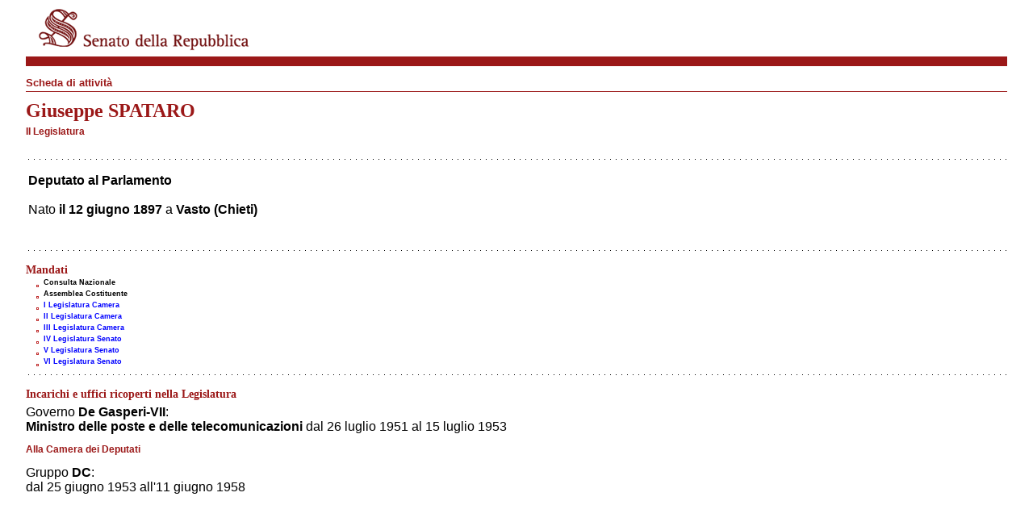

--- FILE ---
content_type: text/html; charset=UTF-8
request_url: https://www.senato.it/node/75377/printable/print?did=9692
body_size: 7496
content:
<!DOCTYPE html>
<html lang="it" dir="ltr">
<head>
    <title>Scheda di attività</title>
    <style>
        .node_view ul li{
            display:none;
        }
    </style>
    <link type="text/css" rel="stylesheet" href="http://www.senato.it/modules/contrib/printable/css/drupal-printable.css" />
            <link type="text/css" rel="stylesheet" href="/themes/custom/senato/css/style_senato_stampa_real.css" />
                <script type="text/javascript" src="http://www.senato.it/modules/contrib/printable/js/script.js"></script>
    </head>
<body class="printable">
  <div id="container2017" class="sxSmall printable-content">
    <div class="bgTestataStampa">
    <img src="/themes/custom/senato/images/logo_stampa.gif" alt="Logo del Senato della Repubblica Italiana" width="307" height="66">
</div>

    <article role="article" class="node node--cards_and_lists">

  
      <h2>
      <a href="/legislature/2/composizione/senatori/elenco-alfabetico/scheda-attivita" rel="bookmark"></a>
    </h2>
    

  
  <div>
    

<div class="printable-wrapper">


<div class="titolo_testata">
  <div class="titolo_testata_label">Scheda di attività</div>
  <span class="clear"></span>
</div>

<h1 class="titolo">Giuseppe SPATARO</h1>
<div class="sottoTit"><strong>II Legislatura</strong> </div>

<!-- INIZIO FUORI STAMPA -->
<div class="divNavOrizS">
  <ul>
    <li class="first"><a href="?tab=datiAnag&did=9692" class="active">Dati anagrafici e incarichi</a> </li>
                          </ul>
  <br class="brHide">
</div>
<!-- FINE FUORI STAMPA -->
<div><br></div>
<div class="hr"><hr></div>

<div class="senator-detail datiAnag" id="senator-detail--datiAnag">

<div>
      <!-- frammento per i dati anagrafici per deputati o membri di governo -->
      
  <table width="98%" border="0" class="anagrafico">
  <tr>
    <td valign="top">
                  <p>
                  <!--- <SENATO.IT:SEN.MANDATO> -->
          <strong>Deputato al Parlamento</strong>
          <!--- </SENATO.IT:SEN.MANDATO> -->
                <br /><br />

                            <!--- <SENATO.IT:SEN.ANAGRAFICA> -->
          <span>
            Nato <strong>il 12 giugno 1897</strong>
                          a <strong>Vasto (Chieti)</strong>
                      </span>
          <!--- </SENATO.IT:SEN.ANAGRAFICA> -->
                </br>

        
                <br/>

        
              </p>

      
      
      
          </td>
  </tr>
</table>


  <!-- INIZIO FUORI STAMPA -->
  <noscript>
    <p>Per ragioni di sicurezza, il rinvio diretto alla casella di posta è accessibile solo via Javascript.<br/>
      È in corso di allestimento una soluzione alternativa.
      La casella del senatore è comunque accessibile come "" presso posta.senato.it<br/>
    </p>
  </noscript>
  <!-- FINE FUORI STAMPA -->

  <div class="hr">
    <hr/>
  </div>

      <!-- Mandati -->
    <span>
      <h2>Mandati</h2>
      <ul class="composizione">
                                                <li>
            <!--NOTA il link del mandato compare sempre se è un mandato camera (a patto che la leg. sia > 0) -->
                        <!-- link mandato Senato -->
            
                          <strong>Consulta Nazionale</strong>
                                    
            
            
            
        </li>
                                                <li>
            <!--NOTA il link del mandato compare sempre se è un mandato camera (a patto che la leg. sia > 0) -->
                        <!-- link mandato Senato -->
            
                          <strong>Assemblea Costituente</strong>
                                    
            
            
            
        </li>
                                                <li>
            <!--NOTA il link del mandato compare sempre se è un mandato camera (a patto che la leg. sia > 0) -->
                          <a href="//www.senato.it/loc/link.asp?tipodoc=cam.dep&amp;id=20060&amp;leg=1"><strong>I Legislatura Camera</strong></a>
                        <!-- link mandato Senato -->
            
                                    
            
            
            
        </li>
                                                <li>
            <!--NOTA il link del mandato compare sempre se è un mandato camera (a patto che la leg. sia > 0) -->
                          <a href="//www.senato.it/loc/link.asp?tipodoc=cam.dep&amp;id=20060&amp;leg=2"><strong>II Legislatura Camera</strong></a>
                        <!-- link mandato Senato -->
            
                                    
            
            
            
        </li>
                                                <li>
            <!--NOTA il link del mandato compare sempre se è un mandato camera (a patto che la leg. sia > 0) -->
                          <a href="//www.senato.it/loc/link.asp?tipodoc=cam.dep&amp;id=20060&amp;leg=3"><strong>III Legislatura Camera</strong></a>
                        <!-- link mandato Senato -->
            
                                    
            
            
            
        </li>
                                                <li>
            <!--NOTA il link del mandato compare sempre se è un mandato camera (a patto che la leg. sia > 0) -->
                        <!-- link mandato Senato -->
                          <a href="/legislature/4/composizione/senatori/elenco-alfabetico/scheda-attivita?did=9692">
                <strong>IV Legislatura Senato</strong>
              </a>
            
                                    
            
            
            
        </li>
                                                <li>
            <!--NOTA il link del mandato compare sempre se è un mandato camera (a patto che la leg. sia > 0) -->
                        <!-- link mandato Senato -->
                          <a href="/legislature/5/composizione/senatori/elenco-alfabetico/scheda-attivita?did=9692">
                <strong>V Legislatura Senato</strong>
              </a>
            
                                    
            
            
            
        </li>
                                                <li>
            <!--NOTA il link del mandato compare sempre se è un mandato camera (a patto che la leg. sia > 0) -->
                        <!-- link mandato Senato -->
                          <a href="/legislature/6/composizione/senatori/elenco-alfabetico/scheda-attivita?did=9692">
                <strong>VI Legislatura Senato</strong>
              </a>
            
                                    
            
            
            
        </li>
              </ul>
		</span>
    <div class="hr">
    <hr/>
  </div>

      <h2>Incarichi e uffici ricoperti nella Legislatura</h2>
  
  
      <!-- Incarichi di governo -->
    <p>
                                            <span>Governo <strong>De Gasperi-VII</strong>:</span>
          <br>
          <span><strong>Ministro delle poste e delle telecomunicazioni</strong> dal 26 luglio 1951 al 15 luglio 1953</span>
          <br>
                  </p>
  
  <div class="senator-groups">
    <!-- Gruppi -->
    
        <!-- frammento per i gruppi del deputato -->
      <!-- Gruppi -->
<p>
    <h3>Alla Camera dei Deputati</h3>
  </p>

            <p>
    <span>Gruppo <strong>DC</strong>:</span>
    <span><br> dal 25 giugno 1953 all&#039;11 giugno 1958</span>
                                      </p>
        </div>

  </div> <!-- fine testo scheda -->
</div>


  </div>

<div class="node_view"></div>
  </div>

</article>

    
  </div>
</body>
</html>


--- FILE ---
content_type: text/css
request_url: https://www.senato.it/themes/custom/senato/css/style_senato_stampa_real.css
body_size: 6036
content:
/* @media print{
*/
body {
  font-family: Verdana, Geneva, Arial, Helvetica, sans-serif;
}

h2 {
  font-family: Georgia, 'Times New Roman', Times, serif;
  font-size: 90%;
  line-height: 130%;
  color: #9b1818;
  margin: 5px 0px 0px 0px;
}

h3 {
  font-size: 75%;
  line-height: 130%;
  color: #9b1818;
  margin: 5px 0px 0px 0px;
}

ul,
ol {
  margin: 5px 5px 10px 0px;
  padding: 0px;
  clear: both;
}

ol {
  list-style-position: inside;
}

ul {
  list-style: none;
}

a {
  color: #00f;
  text-decoration: none;
}

div.hr,
span.hr {
  background-image: url(../images/pallini_oriz_nav.gif);
  background-repeat: repeat-x;
  height: 18px;
  display: block;
}

.annotazione,
div.bordoNero table tbody tr td p.annotazione {
  font-size: 90%;
  font-weight: normal;
}

.nobullet_list li span.clear {
  display: block;
  clear: both;
}

.nobullet_list li li {
  float: left;
  padding: 0px 24px 0px 0px;
  padding-left: 0 !important;
  margin: 0px;
  list-style: none;
  background-image: none;
  white-space: nowrap;
  white-space: normal;
}

.nobullet_list li,
.lista_hr li,
body.presidente_inner .discorsi li .lista_hr li,
.lista_hr div.lista_hr_div div,
div.testoMedium,
div.lista_tripla_nobull_hr_bull li li,
#content div.h2_hr h2,
.lista_attualita .lista_hr {
  background-image: url(../images/pallini_oriz_nav.gif);
  background-repeat: repeat-x;
  background-position: 0 top;
  padding-top: 17px !important;
  margin-top: 0;
}

.nobullet_list li:first-child,
.lista_hr li:first-child,
body.presidente_inner .discorsi li .lista_hr li:first-child,
.lista_hr div.lista_hr_div div:first-child,
div.lista_tripla_nobull_hr_bull li li:first-child,
#content div.h2_hr h2:first-child,
.lista_attualita .lista_hr:first-child {
  background-image: none;
}

.lista_hr div.lista_hr_div div div {
  background: none;
  padding: 0;
  clear: none;
}

.lista_hr .inline_media {
  float: left;
}

.lista_hr .inline_media article div {
  padding-top: 0px !important;
}

.lista_hr .inline_media img {
  margin: 5px 10px 5px 0px;
}

.lista_trattino ul li {
  background-image: url(../images/trattino.gif);
  background-position: left bottom;
  background-repeat: no-repeat;
  padding-left: 24px !important;
  padding-right: 0 !important;
}

.lista_trattino ul li:first-child {
  background-image: none;
  padding-left: 0px !important;
}

.boxGrigio {
  width: 97% !important;
  width: 99%;
  background-color: #f0f0f0;
  margin-bottom: 10px;
  padding: 6px;
}

.lista_attualita.boxGrigio li h2 {
  margin-top: -17px;
}

.boxListaSx {
  float: left;
  margin-left: 0%;
  width: 43% !important;
  width: 45%;
}

.boxListaDx {
  float: right;
  margin-right: 0%;
  width: 43% !important;
  width: 45%;
}

div.bordoNero {
  border: 1px solid #000;
  margin: 5px 0px 0px 0px;
  width: auto;
}

div.bordoNero table {
  border: none;
}

.tab_palinsesto_li_1 .tab_label {
  border: none;
  left: 0em;
}

.tab_palinsesto h2 {
  font-size: 15px;
  margin-bottom: 15px;
}

.tab_palinsesto th {
  background-color: #cad5e7;
  color: #11367e;
  padding: 4px;
  margin: 2px;
  border-collapse: collapse;
}

.tab_palinsesto tr td {
  background-color: #e9ebf1;
}

.tab_palinsesto tr:nth-child(2n + 1) td {
  background-color: #f4f4f4;
}

.tab_label {
  position: absolute;
  top: -60px;
  padding: 0 0 0 10px;
  border-left: 1px solid #bcbcbc;
}

.XmanagerTabbedWidget .active_li .tab_label {
  color: #9b1818;
  font-size: 95%;
  font-weight: normal;
}

div.cnt_schedaseduta div.list_hr_schedaseduta div span.clear,
.notiziario_settimanale div.commissioni,
.notiziario_settimanale div.altro {
  background-image: url(../images/pallini_oriz_nav.gif);
  background-repeat: repeat-x;
  background-position: 0 bottom;
  padding-top: 27px;
  margin-top: 0;
  display: block;
}

.notiziario_settimanale div.commissioni,
.notiziario_settimanale div.altro {
  background-position: 0 10px;
  padding-top: 10px;
}

.notiziario_settimanale .assemblea ul li,
.notiziario_settimanale .commissioni ul li,
.notiziario_settimanale .altro ul li {
  list-style: none;
  background-image: url(../images/list.gif);
  background-repeat: no-repeat;
  margin: 1px 0px 1px 4px;
  padding: 1px 2px 2px 18px;
  border: 0px;
  line-height: 130%;
}

.lista_attualita li h2 {
  font-size: 120%;
  margin-top: 0px;
}

.notiziario_settimanale li h2 {
  margin-top: 40px;
  margin-bottom: 20px;
}
.hide,
.hidden {
  display: none;
}
span.chiudiWrapper {
  padding-bottom: 50px;
  page-break-after: always;
}
.sinistra {
  width: 76.6% !important;
  width: 75.8%;
  float: left;
  display: table;
  padding: 0px;
}
.dxSmallNoColsx {
  display: none;
  visibility: hidden;
}
/* COL DX */
.titDlSpace {
  margin: 20px 0px 0px 0px;
}
.titDl {
  margin: 20px 0px 0px 0px;
}

#copertina {
  margin-left: 0%;
  padding-left: 30%;
  page-break-after: always;
  padding-bottom: 50px;
  margin-top: 200px;
}

#copertina div.dx {
  border-left: 0px none;
}

.anagrafeSenatore img.foto {
  display: none;
}
#copertina div.credits:before {
  clear: both;
}

#copertina div.credits {
  position: relative;
  margin: 50% 0% 0% 0%;
  display: block;
}

ul.composizione  {
  margin: 0px;
  padding: 0px;
  font-size: 100%;
}
ul.composizione li {
  line-height: 120%;
  font-size: 75%;
}
div.composizione ul.composizione li {
  font-size: 100%;
}

ol.composizione {
  margin: 0px 12px 0px 4px;
  padding: 0px;
}

ol.composizione li {
  padding: 4px;
  border-top: #C2C2C2 solid 1px;
  list-style: none;
  font-weight: bold;
  margin: 0px;
}
ul.contatti li {
  font-size: 70%;
  line-height: 160%;
}

dl.composizione {
}
dl.composizione dt {
  width: 23% !important;
  width: 26%;
  border-top: 1px solid #c2c2c2;
  padding: 4px;
  margin: 0px;
  font-size: 75%;
}
dl.composizione dd {
  font-size: 75%;
  width: 70%;
  float: none;
  padding-left: 0px;
  border-top: 1px solid #c2c2c2;
  padding: 4px;
  margin: 0px;
}

div.vaiTop {
  display: none;
  visibility: hidden;
}

.linkBack,
.linkForw {
  display: none;
  visibility: hidden;
}
div.divNavOrizS ul {
  display: none;
  visibility: hidden;
}
div.divNavOrizS a {
  display: none;
  visibility: hidden;
}
.bottom div.divNavOrizS ul {
  display: none;
  visibility: hidden;
}

div.bgTestata,
div.bgTestataRicerca,
div.bgTestataCommissioni,
div.bgTestataPresidente {
  background-image: none;
  min-height: 70px;
  height: auto !important;
  height: 70px;
  padding-left: 20px;
  border-bottom: 8px solid #9b1818;
  display: none;
}
div.bgTestataStampa {
  background-color: transparent;
  border-bottom: 12px solid #9b1818;
  display: block;
}

div.logoStampa {
  display: block;
}
.dxTestata {
  border: none;
}
.bgHomeTestata .dxTestata {
  border-left: 6px solid #fff;
}
#ricerca .dxTestata {
  display: none;
}
#menu_top_container {
  display: none;
}
.spalla {
  display: none;
}
.ulOriz {
  display: none;
}
#ric {
  display: none;
}

.logo {
  background-image: none;
}
.logoComm {
  background-image: none;
}
.logo h1,
.logoHome h1,
.logoComm h1 {
  margin: 0;
}
.logo img {
  display: none;
}
.logo img.stampa {
  display: block;
}
div#cnt_main_menu {
  display: none;
}
div#cnt_breadcrumbs {
  display: none;
}
div.sx {
  width: 1%;
  border: none;
}
div#col_sx {
  display: none;
}
div.dx,
div.dx1 {
  width: 97%;
  border-left: none;
}
div.dx {
  page-break-before: always;
}
.dxSmall,
.dxSmallComm {
  display: none;
  visibility: hidden;
}
.sxSmall,
.sxWide {
  width: 95%;
  margin-top: 20px;
}
.sxSmall p,
.sxWide p,
.sxHalf p {
  font-size: 75%;
}

.sxSmall ul,
.sxComm ul,
.sxWide ul,
.sxSmall ol,
.sxComm ol,
.sxWide ol {
  font-size: 75%;
}

/* FOOTER */
#footer {
  display: none;
}

.titolo_testata {
  font-family: Verdana, Geneva, sans-serif;
  font-size: 80%;
  font-weight: bold;
  color: #9b1818;
  border-bottom: 1px solid #9b1818;
  margin: 10px 0;
  padding: 3px 0;
}

h1 {
  font-family: Georgia, 'Times New Roman', Times, serif;
  font-size: 24px;
  color: #9b1818;
  margin: 8px 0px 5px 0px;
}

img.foto {
  float: left;
  margin: 5px 10px 5px 0px;
}

div.testo p,
div.contenuto p {
  margin-top: 10px;
  margin-bottom: 10px;
}

#container2017 {
  min-width: 960px;
  max-width: 1280px;
  position: relative;
  margin: auto;
}

.sottoTit {
  font-size: 75%;
  line-height: 130%;
  color: #9b1818;
  margin: 5px 0px 0px 0px;
}

div.bordoNero table {
  font-family: Verdana, Geneva, Arial, Helvetica, sans-serif;
  font-size: 75%;
  line-height: 130%;
  font-weight: bold;
  text-align: left;
  width: 100%;
}

div.bordoNero table tbody tr td {
  font-size: 90%;
  font-weight: normal;
  padding: 4px;
  margin: 2px;
  border-collapse: collapse;
}

div.bordoNero table tbody tr {
  vertical-align: top;
}

div.contenuto {
  margin-top: 20px;
}

.contenuto ul li,
.senato-item-list ul li {
  list-style: none;
  background-image: url(../images/list.gif);
  background-repeat: no-repeat;
  margin: 1px 0px 1px 4px;
  padding: 1px 2px 2px 18px;
  border: 0px;
  line-height: 130%;
}

.contenuto .occhiello {
  margin-top: -20px;
  margin-bottom: 20px;
  font-size: 12px;
}

.views-row + .views-row {
  background-image: url(/themes/custom/senato/images/pallini_oriz_nav.gif);
  background-repeat: repeat-x;
  background-position: 0 top;
  padding-top: 17px !important;
  margin-top: 0;
}

div.divNavOriz,
div.divNavOrizS {
  margin-bottom: 1.5em;
}

div.divNavOriz .item-list,
div.divNavOrizS .item-list {
  margin-bottom: 1.5em;
  padding-bottom: 15px;
}

div.divNavOriz li {
  border-right: 1px solid #bcbcbc;
}

div.divNavOriz li,
div.divNavOrizS li {
  font-size: 75%;
  float: left;
  padding: 0;
  padding-right: 1em;
  padding-left: 1em;
  margin: 5px 0 0 0;
  list-style: none;
  background-image: none;
  white-space: nowrap;
}

.testoMedium p,
div.elenco_completo {
  font-size: 75%;
}

.testoCenter {
  text-align: center;
}

#content .occhiello {
  font-size: 70%;
}

.box_cerca {
  margin: 0;
  padding: 0;
  margin: 4% 2% 2%;

}
.box_cerca h2 {
  color: #fff;
  background-color: #666;
  padding: .2em .8em;
  margin-bottom: 0px;
  margin-top: 0;
  height: 1.3em;
}
.box_cerca div.bordoNero {
  border: none;
  margin-top: 0;
}
.box_cerca div.bordoNero ul {
  font-size: 85%;
}
.box_cerca .bordoNero ul.lista_cataloghi {
  border-color: #666;
  border-image: none;
  border-right: 1px solid #666;
  border-style: none solid solid;
  border-width: medium 1px 1px;
  margin: -2px 0 0;
  padding-bottom: 0;
}
.box_cerca div.bordoNero ul.lista_cataloghi li.tab1,
.box_cerca div.bordoNero ul.lista_cataloghi li.tab2 {
  background-color: #fff;
}
.box_cerca div.bordoNero ul.lista_cataloghi li {
  background-image: none;
  padding-left: 14px;
  padding-bottom: 2px;
}
.box_cerca div.bordoNero ul.lista_cataloghi li:last-child {
  border-bottom: none;
}
.box_cerca div.bordoNero ul.lista_cataloghi li a {
  background-image: none;
  color: #9b1818;
  font-weight: bold;
}

div.linkmediateca {
  text-align: right;
  font-size: 80%;
  font-weight: bold;
  line-height: 100%;
}

div.cnt_lista_collassabile_h2_hr .lista_collassabile {
  background-image: url(https://www.senato.it/application/xmanager/projects/senato/img/css/pallini_oriz_nav.gif);
  background-repeat: repeat-x;
  background-position: 0 bottom;
  padding-bottom: 17px;
  margin-top: 0;
}

div.cnt_lista_collassabile_h2_hr .lista_collassabile .xresource {
  top: 0;
}

div.cnt_lista_collassabile_h2_hr .lista_collassabile ul, .lista_collassabile ol {
  font-size: 100%;
}

div.cnt_lista_collassabile_h2_hr .lista_collassabile .xresource {
  position: relative;
  top: 20px;
  list-style: none;
  background-image: none;
  background-repeat: no-repeat;
  margin: 1px 0px 1px 4px;
  padding: 1px 2px 2px 21px;
  border: 0px;
  line-height: 130%;
}
div.cnt_lista_collassabile_h2_hr .lista_collassabile .xresource .collapsible_list {
  display: block !important;
}

div.cnt_lista_collassabile_h2_hr .lista_collassabile .xresource div.risposta {
  line-height: normal;
}
div.cnt_lista_collassabile_h2_hr .lista_collassabile div.domanda h3 {
  font-size: 100%;
}
div.cnt_lista_collassabile_h2_hr .lista_collassabile div.risposta p {
  margin: 10px 0;
}

div.carica {
  position: relative;
  float: left;
  width: 25%;
  margin: 0px 0px 4px 0px;
}
div.titolari {
  position: relative;
  float: right;
  width: 75%;
  padding: 0px;
  margin: 0px 0px 4px 0px;
}

div.titolari ol {
  font-size: 100%;
  padding: 0px;
  margin: 0px 0px 0px 0px;
}
div.titolari ol li {
  font-weight: normal;
  font-size: 100%;
  margin: 1px 0px 1px 4px;
  padding: 1px 2px 2px 18px;
  list-style: none;
  border: none;
}


ul.conFoto li {
  background-image: none;
  line-height: 150%;
}

div.titolari ol li div.senatore, ul.conFoto div.senatore {
  height: 80px;
}

div.titolari ol li div.foto, ul.conFoto div.foto {
  float: left;
  margin-right: 10px;
  padding-right: 10px;
  border-right: 1px solid #9b1818;
}

div.titolari ol li div.linkSenatore, ul.conFoto div.linkSenatore {
  padding-top: 10px;
  margin-left: 55px;

}

div.linkNonParlamentare {
  margin-left: 70px;
}

div.titolari ol li div.linkSenatore p, ul.conFoto div.senatoreVita div.linkSenatore p {
  margin-bottom: 5px;
}

ul.conFoto div.senatoreVita div.linkSenatore {
  padding-top: 0px;
  line-height: 100%;
}

div.senatoreVita {
  margin-bottom: 10px;
}


div.titolari ol li div.foto img {
  /*border:1px solid #9B1818;*/
}

/* gestione liste semplici e innestate */
ul, ol {
  margin: 5px 5px 10px 0px;
  padding: 0px;
  clear: both;
}
ul {
  list-style: none;
}
div.testoMedium ul {
  margin: 0px;
  padding: 0px;
  border: none;
}

ol ol, ul ol, ul ul, ol ul {
  font-size: 100%;
  margin-left: 4px;
  width: 98%;
}

ol, ul ol {
  list-style-type: decimal;
  list-style-position: inside;
}
ol.alpha {
  list-style-type: lower-alpha;
}
ol ol {
  list-style-type: lower-alpha;
  list-style-position: inside;
}
ul li {
  list-style: none;
  background-image: url(https://www.senato.it/application/xmanager/projects/senato/img/css/list.gif);
  background-repeat: no-repeat;
  margin: 1px 0px 1px 4px;
  padding: 1px 2px 2px 18px;
  border: 0px;
  line-height: 130%;
}
ol li {
  margin: 1px 0px 1px 4px;
  padding: 1px 2px 2px 2px;
  border: 0px;
  line-height: 130%;
  list-style-type: decimal;
  background-image: none;
}

ul ul li, ol ul li {
  list-style: none;
  background-image: url(https://www.senato.it/application/xmanager/projects/senato/img/css/list2.gif);
  background-repeat: no-repeat;
  padding-left: 17px !important;
  margin-left: 0px;
  list-style-position: inside;
}
li p {
  margin: 0px;
}


.titTabella {
  display: block;
}
.sinistra {
  width: 77%;
  margin: 0px;
  padding: 0px;
  float: left;
}
.sxSmall ul, .sxComm ul, .sxWide ul, .sxSmall ol, .sxComm ol, .sxWide ol, .sxWideComm ul, .sxWideComm ol {
  font-size: 75%;
}
.sxSmall .comunicati_fine_seduta ul {
  font-size: 90%;
}

.sxWideComm p {
  font-size: 75%;
}
.testoSmall ol, .testoSmall ul, .testoSmall li {
  font-size: 100%;
}

.sxSmall ul ul, .sxComm ul ul, sxWide ul ul, .sxSmall ul ol, .sxComm ul ol, sxWide ul ol, .sxSmall ol ul, .sxComm ol ul, .sxWide ol ul {
  font-size: 100%;
}

.sxSmall td ul, .sxComm td ul, .sxWide td ul {
  font-size: 100%;
}
.sxSmall .occhiello ul {
  font-size: 100%;
}
.sxSmall .list0 ul li, .sxWide .list0 ul li {
  font-size: 135%;
}
.sxSmall .list0 p, .sxWide .list0 p {
  font-size: 100%;
}
.sxSmall p, .sxWide p, .sxHalf p {
  font-size: 100%;
}
.sxSmall .testoNotizia {
  font-size: 75%;
}
.sxSmall .testoNotizia p, .sxSmall .testoNotizia ol, .sxSmall .testoNotizia ul {
  font-size: 100%;
}
.sxSmall li p, .sxWide li p, .sxSmall dd p {
  font-size: 100%;
}
.sxSmall li p.annotazione, .sxWide li p.annotazione, .sxSmall dd p.annotazione {
  font-size: 90%;
}

.bottom p {
  font-size: 75%;
  margin: 0px 0px 4px 0px;
}
.bottom dd p {
  font-size: 100%;
}

div.vaiTop {
  font-size: 70%;
  font-style: normal;
  font-weight: bold;
  text-align: right;
  padding-right: 12px;
  background-image: url(/application/xmanager/projects/leg18/img/css/freccina_su.gif);
  background-position: right;
  background-repeat: no-repeat;
  margin-bottom: 5px;
  margin-top: 5px;
  margin-left: 0px;
  margin-right: 0px;
}

/* GENERALI - 17 leg */
body {
  font-family: Verdana, Geneva, Arial, Helvetica, sans-serif;
  margin: 0px;
  background-color: #fff;
  color: #000;
}
strong {
  font-weight: bold;
}
.strong {
  font-weight: bold;
}
.em {
  font-style: italic;
}

a {
  color: #00f;
  text-decoration: none;
}
a:visited {
  color: #7d007d;
  text-decoration: none;
}
a:hover {
  text-decoration: underline;
}
a:active {
  color: #e39230;
}

em em {
  font-style: normal;
}
p {
  margin: 5px 0px 12px 0px;
}
blockquote {
  margin: 3% 4%;
  /*	font-size: 90%; */
}
.noscript {
  font-size: 75%;
  margin: 0px;
}

.left {
  float: left;
}
.right {
  float: right;
}
br {
  clear: both;
}
p > br {
  clear: none;
}
.underline {
  text-decoration: underline;
}
.noMargin {
  margin: 0;
  padding: 0;
}
.spaced {
  margin-top: 1%;
  margin-bottom: 1%;
}
.top_spaced {
  margin-top: 1%;
}
.italic {
  font-style: italic;
}

div.RSSlink {
  float: right;
  margin: 0;
  padding-right: 10px;
  font-size: 75%;
  font-weight: bold;
}

div.RSSlink a {
  padding-left: 18px;
  background-repeat: no-repeat;
  background-position: bottom left;
  background-image: url(../images/ico_rss.gif);
}

.btn-toolbar {
  display: none;
}

div.bordoNero {
  border: 1px solid #000;
  margin: 5px 0px 0px 0px;
  width: auto;
}

div.bordoNero .bordoNero_label h2 {
  border-bottom: 1px solid #000;
  text-align: left;
  padding: 0 4px 4px 4px;
  color: #000;
  text-transform: uppercase;
  font-family: Verdana, Geneva, sans-serif;
  font-size: 75%;
}

div.divBoxColDx ul, div.divBoxOdg ul, div.divBoxColDx p {
  margin: 5px 5px 10px 0px;
  padding: 0px;
}

div.bordoNero ul {
  font-size: 75%;
  line-height: 130%;
  text-align: left;
  margin: 4px 2px 4px 2px;
}

div.bordoNero li {
  font-family: Verdana, Geneva, Arial, Helvetica, sans-serif;
  font-size: 90%;
  font-weight: normal;
  background-image: none;
  margin: 2px;
  padding: 2px;
}

div.lista_archivio_sedute ul li li li.list1-2_li_1, div.lista_archivio_sedute ul li li li.list1-2_li_3, div.lista_archivio_sedute ul li li li.list1-2_li_5, div.lista_archivio_sedute ul li li li.list1-2_li_7, div.lista_archivio_sedute ul li li li.list1-2_li_9, div.lista_archivio_sedute ul li li li.list1-2_li_11, div.lista_archivio_sedute ul li li li.list1-2_li_13, div.lista_archivio_sedute ul li li li.list1-2_li_15, div.lista_archivio_sedute ul li li li.list1-2_li_17, div.lista_archivio_sedute ul li li li.list1-2_li_19, div.lista_archivio_sedute ul li li li.list1-2_li_21, div.lista_archivio_sedute ul li li li.list1-2_li_23, div.lista_archivio_sedute ul li li li.list1-2_li_25, div.lista_archivio_sedute ul li li li.list1-2_li_27, div.lista_archivio_sedute ul li li li.list1-2_li_29, div.lista_archivio_sedute ul li li li.list1-2_li_31, div.lista_archivio_sedute ul li li li.list1-2_li_33, div.lista_archivio_sedute ul li li li.list1-2_li_35, div.lista_archivio_sedute ul li li li.list1-2_li_37, div.lista_archivio_sedute ul li li li.list1-2_li_39, div.lista_archivio_sedute ul li li li.list1-2_li_41, .documenti .tab1-2_ul li.tab1-2_li_1, .documenti .tab1-2_ul li.tab1-2_li_3, .documenti .tab1-2_ul li.tab1-2_li_5, .documenti .tab1-2_ul li.tab1-2_li_7, .documenti .tab1-2_ul li.tab1-2_li_9, .documenti .tab1-2_ul li.tab1-2_li_11, .documenti .tab1-2_ul li.tab1-2_li_13, .documenti .tab1-2_ul li.tab1-2_li_15, .documenti .tab1-2_ul li.tab1-2_li_17, .documenti .tab1-2_ul li.tab1-2_li_19, .documenti .tab1-2_ul li.tab1-2_li_21, .documenti .tab1-2_ul li.tab1-2_li_23, .documenti .tab1-2_ul li.tab1-2_li_25, .documenti .tab1-2_ul li.tab1-2_li_27, .documenti .tab1-2_ul li.tab1-2_li_29, .documenti .tab1-2_ul li.tab1-2_li_31, .documenti .tab1-2_ul li.tab1-2_li_33, .documenti .tab1-2_ul li.tab1-2_li_35, .documenti .tab1-2_ul li.tab1-2_li_37, .documenti .tab1-2_ul li.tab1-2_li_39, .documenti .tab1-2_ul li.tab1-2_li_41, .documenti .tab1-2_ul li.tab1-2_li_43, .documenti .tab1-2_ul li.tab1-2_li_45, .documenti .tab1-2_ul li.tab1-2_li_47, .documenti .tab1-2_ul li.tab1-2_li_49, .documenti .tab1-2_ul li.tab1-2_li_51, .documenti .tab1-2_ul li.tab1-2_li_53, .documenti .tab1-2_ul li.tab1-2_li_55, .documenti .tab1-2_ul li.tab1-2_li_57, .documenti .tab1-2_ul li.tab1-2_li_59 {
  background-color: #e9ebf1;
}

div.lista_archivio_sedute ul li li li.list1-2_li_2, div.lista_archivio_sedute ul li li li.list1-2_li_4, div.lista_archivio_sedute ul li li li.list1-2_li_6, div.lista_archivio_sedute ul li li li.list1-2_li_8, div.lista_archivio_sedute ul li li li.list1-2_li_10, div.lista_archivio_sedute ul li li li.list1-2_li_12, div.lista_archivio_sedute ul li li li.list1-2_li_14, div.lista_archivio_sedute ul li li li.list1-2_li_16, div.lista_archivio_sedute ul li li li.list1-2_li_18, div.lista_archivio_sedute ul li li li.list1-2_li_20, div.lista_archivio_sedute ul li li li.list1-2_li_22, div.lista_archivio_sedute ul li li li.list1-2_li_24, div.lista_archivio_sedute ul li li li.list1-2_li_26, div.lista_archivio_sedute ul li li li.list1-2_li_28, div.lista_archivio_sedute ul li li li.list1-2_li_30, div.lista_archivio_sedute ul li li li.list1-2_li_32, div.lista_archivio_sedute ul li li li.list1-2_li_34, div.lista_archivio_sedute ul li li li.list1-2_li_36, div.lista_archivio_sedute ul li li li.list1-2_li_38, div.lista_archivio_sedute ul li li li.list1-2_li_40, div.lista_archivio_sedute ul li li li.list1-2_li_42, .documenti .tab1-2_ul li.tab1-2_li_2, .documenti .tab1-2_ul li.tab1-2_li_4, .documenti .tab1-2_ul li.tab1-2_li_6, .documenti .tab1-2_ul li.tab1-2_li_8, .documenti .tab1-2_ul li.tab1-2_li_10, .documenti .tab1-2_ul li.tab1-2_li_12, .documenti .tab1-2_ul li.tab1-2_li_14, .documenti .tab1-2_ul li.tab1-2_li_16, .documenti .tab1-2_ul li.tab1-2_li_18, .documenti .tab1-2_ul li.tab1-2_li_20, .documenti .tab1-2_ul li.tab1-2_li_22, .documenti .tab1-2_ul li.tab1-2_li_24, .documenti .tab1-2_ul li.tab1-2_li_26, .documenti .tab1-2_ul li.tab1-2_li_28, .documenti .tab1-2_ul li.tab1-2_li_30, .documenti .tab1-2_ul li.tab1-2_li_32, .documenti .tab1-2_ul li.tab1-2_li_34, .documenti .tab1-2_ul li.tab1-2_li_36, .documenti .tab1-2_ul li.tab1-2_li_38, .documenti .tab1-2_ul li.tab1-2_li_40, .documenti .tab1-2_ul li.tab1-2_li_42, .documenti .tab1-2_ul li.tab1-2_li_44, .documenti .tab1-2_ul li.tab1-2_li_46, .documenti .tab1-2_ul li.tab1-2_li_48, .documenti .tab1-2_ul li.tab1-2_li_50, .documenti .tab1-2_ul li.tab1-2_li_52, .documenti .tab1-2_ul li.tab1-2_li_54, .documenti .tab1-2_ul li.tab1-2_li_56, .documenti .tab1-2_ul li.tab1-2_li_58, .documenti .tab1-2_ul li.tab1-2_li_60 {
  background-color: #f4f4f4;
}

.documenti .tab1-2_ul li {
  border-bottom: 2px solid #fff;
  padding: 8px 4px !important;
  margin: 2px !important;
}

.documenti .tab1-2_ul li {
  display: block;
}

.documenti .tab1-2_ul li {
  border-bottom: 2px solid #fff;
  padding: 8px 4px !important;
  margin: 2px !important;
}

div.divBoxColDx ul li a {
  color: #00f;
}

.file--application-pdf a {
  background: url(../images/icona_pdf.gif) no-repeat 0 0;
  background-position: 0 -4px;
  padding-left: 22px;
  min-height: 23px;
  height: auto !important;
  height: 23px;
  line-height: normal;
  vertical-align: middle;
  display: inline-block;
  margin-top: 0px;
  padding-top: 0;
  font-size: 75%;
}

.paragraph--title-text-list .testo a {
  background: url(../images/icona_pdf.gif) no-repeat 0 0;
  background-position: 0 -4px;
  padding-left: 22px;
  min-height: 23px;
  height: 23px;
  line-height: normal;
  vertical-align: middle;
  display: inline-block;
  margin-top: 0;
  padding-top: 0;
}

.node--basic-page .paragraph--title-text-list .testo a {
  background: none;
  padding-left: 0;
  display: initial;
  vertical-align: initial;
  height: auto;
  color: #00f;
}

article.contextual-region .contextual {
  display: none;
}

div.bordoNero table caption {
  border-bottom: 1px solid #000;
  text-align: left;
  padding: 4px;
  color: #000;
}

div.bordoNero table th {
  background-color: #cad5e7;
  color: #11367e;
  padding: 4px;
  margin: 2px;
  border-collapse: collapse;
}

div.bordoNero table tbody tr td.tab1, div.bordoNero table tbody tr td.tab1n, div.bordoNero table tbody tr.tab1 td, div.bordoNero table tbody tr td.tab1c {
  background-color: #e9ebf1;
}

.h1_br {
  margin: 40px 0 30px 0;
}

body .view-sen-archivio-presidente-galleria-fotografica .h1_br {
  margin: 0 0 30px 0;
}

.speech-archive .xSottoTitolo {
  font-size: 75%;
  margin-bottom: 10px;
  line-height: normal;
}

.speech-archive .titolo h3 {
  font-size: 75%;
  line-height: 130%;
  color: #000;
  margin: 5px 0px 10px 0px;
}

.speech-archive-listing.views-row + .views-row {
  background-image: none;
  padding-top: 0 !important;
}

.view-sen-archivio-presidente-galleria-fotografica h3 {
  display: none;
}

body .view-sen-archivio-presidente-galleria-fotografica .photoalbum-archive-listing {
  min-height: 220px;
  height: 320px;
}

body .view-sen-archivio-presidente-galleria-fotografica .photoalbum-archive-listing img {
  margin-bottom: 5px;
  border: 1px solid #666;
}

body .view-sen-archivio-presidente-galleria-fotografica .photoalbum-archive-listing .titolo {
  margin-bottom: 5px;
}

body .view-sen-archivio-presidente-galleria-fotografica .album_big .album_presidente_landing,
body .view-sen-archivio-presidente-galleria-fotografica .album_big {
  background-color: #ededed;
}

.view-sen-archivio-presidente-galleria-fotografica
.view-sen-archivio-presidente-galleria-fotografica div.photoalbum-archive-listing,
.tab_opere li {
  list-style-type: none;
  margin: 0;
  padding: 0 !important;
  background: #fff none;
}

.photoalbum-archive-listing {
  float: left;
  margin-right: 15px !important;
  margin-bottom: 15px !important;
  height: 110px;
  line-height: 110px;
  overflow: hidden;
  width: 152px;
}

.photoalbum-archive-listing img {
  vertical-align: middle;
  border: 1px solid #ccc;
}

.view-sen-archivio-presidente-galleria-fotografica .photoalbum-archive-listing {
  overflow: visible;
  width: 152px;
  height: 280px;
  line-height: normal;
  font-size: 80%;
}

.album li div.didascalia {
  margin-bottom: 3px;
  line-height: normal;

}

.view-sen-archivio-presidente-galleria-fotografica .photoalbum-archive-listing div.media {
  line-height: 225px;
  border: 1px solid #ccc;
  background-color: #f0f0f0;
  height: 225px;
  overflow: hidden;
  margin-bottom: 3px;
}

.view-sen-archivio-presidente-galleria-fotografica .photoalbum-archive-listing img {
  max-height: 225px;
  max-width: 150px;
  vertical-align: middle;
  border: none;
  height: auto !important;
}

body .view-sen-archivio-presidente-galleria-fotografica div.paginator li,
body .wrapper--views--view--presidente-comunicati--archive div.paginator li {
  width: auto;
  margin: 3px !important;
  padding: 0;
  font-size: 70%;
  float: left;
  height: auto;
  min-height: 1px;
}

.view-sen-archivio-presidente-galleria-fotografica .photoalbum-archive-listing {
  list-style-type: none;
  margin: 0;
  padding: 0 !important;
  background: #fff none;
}

.view-sen-archivio-presidente-galleria-fotografica div.paginator {
  clear: both;
  display: block !important;
  padding: 0;
  position: relative;
  text-align: center !important;
  width: 100%;
  font-size: 130%;
  color: #9b1818;
}

.view-sen-archivio-presidente-galleria-fotografica div.paginator .hr {
  display: none;
}

.view-sen-archivio-presidente-galleria-fotografica div.paginator a {
  width: auto;
  margin: 3px !important;
  padding: 0;
  font-size: 70%;
  float: left;
  height: auto;
  min-height: 1px;
  color: #000;
}

body .photoalbum-presidente_inner .album_big li.album_presidente_landing,
body .photoalbum-presidente_inner .album_big li {
  background-color: #ededed;
}

body .photoalbum-presidente_inner .album_big li {
  width: 100% !important;
  text-align: center;
  padding: 40px 0 40px 0;
}

.album_presidente_landing li {
  background: none;
  padding: 0;
  margin: 0 15px 20px 0;
  float: left;
  width: 150px;
}

.photoalbum-archive-listing .album_presidente_landing li {
  background: none;
  padding: 0;
  margin: 0 15px 5px 0;
  float: left;
  width: 150px;
}

body .photoalbum-presidente_inner .album_big li {
  width: 100% !important;
  text-align: center;
  padding: 40px 0 40px 0;
}

body .photoalbum-presidente_inner .didascalia {
  font-size: 90%;
}

.staff.lista_attualita li {
  font-size: 12px;
  padding-left: 0;
  margin: 5px 0 12px 0;
}

body .photoalbum-presidente_inner .album_presidente_landing.album_big .foto img {
  max-width: 350px;
}

body .photoalbum-presidente_inner.album_presidente_landing.album li {
  background: none;
  padding: 0;
  margin: 0 15px 20px 0;
  float: left;
  width: 150px;
}

.view-sen-archivio-presidente-galleria-fotografica .photoalbum-archive-listing img {
  max-height: 109px;
}

body .view-sen-archivio-presidente-galleria-fotografica div.paginator {
  display: none !important;
}

.views--view--presidente-comunicati--archive > h3 {
  display: none;
}

.paginator .visually-hidden {
  display: none;
}

body .wrapper--views--view--presidente-comunicati--archive div.paginator {
  width: 100%;
  margin: 3px 50%;
}

body .wrapper--views--view--presidente-comunicati--archive div.paginator li {
  display: block;
}

body .wrapper--views--view--presidente-comunicati--archive div.paginator li.pager__item {
  font-size: 90%;
  color: #000;
}

body .wrapper--views--view--presidente-comunicati--archive div.paginator li.pager__item a {
  color: #000;
}

body .wrapper--views--view--presidente-comunicati--archive div.paginator li.pager__item.is-active {
  color: #9b1818;
}

.printable .sxSmall table p {
  font-size: 100%;
}

h1.odg, h2.odg, .odgTesto h2 {
  text-align: center;
  line-height: 160%;
  margin: 10px 0 10px 0;
}

.occhiello p {
  font-family: Georgia, 'Times New Roman', Times, serif;
  font-size: 130%;
  line-height: 160%;
  color: #9b1818;
  margin: 5px 0 0 0;
}

li.year-hcep {
  display: inline-block;
  padding: 0;
}

li.year-hcep a {
  position: unset !important;
  left: unset !important;
  top: unset !important;
  padding: 0 10px 0 10px !important;
  border-left: 1px solid #BCBCBC;
}

.wrapper-years-hcep {
  padding: 20px 0;
}

.year-hcep .tab_label {
  position: unset!important;
  padding: 0 10px 0 10px !important;
  color: #9B1818;
  border: none;
}

.wrapper-table-hcep h1.caption {
  font-size: 75%;
  font-family: Verdana, Geneva, sans-serif;
  border: 1px solid #000;
  border-bottom: none;
  text-align: left;
  padding: 4px;
  color: #000;
  margin-bottom: -5px;
}

.tab_calendario_impegni_Lavori_li_1 a {
  border: none !important;
}

/* fondi alternati tabelle - stesso livello bordoNero*/
.tab1-2 tr._1 td,
.tab1-2 tr._3 td,
.tab1-2 tr._5 td,
.tab1-2 tr._7 td,
.tab1-2 tr._9 td,
.tab1-2 tr._11 td,
.tab1-2 tr._13 td,
.tab1-2 tr._15 td,
.tab1-2 tr._17 td,
.tab1-2 tr._19 td,
.tab1-2 tr._21 td,
.tab1-2 tr._23 td,
.tab1-2 tr._25 td,
.tab1-2 tr._27 td,
.tab1-2 tr._29 td,
.tab1-2 tr._31 td,
.tab1-2 tr._33 td,
.tab1-2 tr._35 td,
.tab1-2 tr._37 td,
.tab1-2 tr._39 td,
.tab1-2 tr._41 td,
.tab1-2 tr._43 td,
.tab1-2 tr._45 td,
.tab1-2 tr._47 td,
.tab1-2 tr._49 td,
.tab1-2 tr._51 td,
.tab1-2 tr._53 td,
.tab1-2 tr._55 td,
.tab1-2 tr._57 td,
.tab1-2 tr._59 td,
.tab1-2 tr._61 td,
.tab1-2 tr._63 td,
.tab1-2 tr._65 td,
.tab1-2 tr._67 td,
.tab1-2 tr._69 td,
.tab1-2 tr._71 td,
.tab1-2 tr._73 td,
.tab1-2 tr._75 td,
.tab1-2 tr._77 td,
.tab1-2 tr._79 td,
.tab1-2 tr._81 td,
.tab1-2 tr._83 td,
.tab1-2 tr._85 td,
.tab1-2 tr._87 td,
.tab1-2 tr._89 td,
.tab1-2 tr._91 td,
.tab1-2 tr._93 td,
.tab1-2 tr._95 td,
.tab1-2 tr._97 td,
.tab1-2 tr._99 td,
.tab1-2 tr._101 td,
.tab1-2 tr._103 td,
.tab1-2 tr._105 td,
.tab1-2 tr._107 td,
.tab1-2 tr._109 td,
.tab1-2 tr._111 td,
.tab1-2 tr._113 td,
.tab1-2 tr._115 td,
.tab1-2 tr._117 td,
.tab1-2 tr._119 td,
.tab1-2 tr._121 td,
.tab1-2 tr._123 td,
.tab1-2 tr._125 td,
.tab1-2 tr._127 td,
.tab1-2 tr._129 td,
.tab1-2 tr._131 td,
.tab1-2 tr._133 td,
.tab1-2 tr._135 td,
.tab1-2 tr._137 td,
.tab1-2 tr._139 td,
.tab1-2 tr._141 td,
.tab1-2 tr._143 td,
.tab1-2 tr._145 td,
.tab1-2 tr._147 td,
.tab1-2 tr._149 td,
.tab1-2 tr._151 td,
.tab1-2 tr._153 td,
.tab1-2 tr._155 td,
.tab1-2 tr._157 td,
.tab1-2 tr._159 td,
.tab1-2 tr._161 td,
.tab1-2 tr._163 td,
.tab1-2 tr._165 td,
.tab1-2 tr._167 td,
.tab1-2 tr._169 td,
.tab1-2 tr._171 td,
.tab1-2 tr._173 td,
.tab1-2 tr._175 td,
.tab1-2 tr._177 td,
.tab1-2 tr._179 td,
.tab1-2 tr._181 td,
.tab1-2 tr._183 td,
.tab1-2 tr._185 td,
.tab1-2 tr._187 td,
.tab1-2 tr._189 td,
.tab1-2 tr._191 td,
.tab1-2 tr._193 td,
.tab1-2 tr._195 td,
.tab1-2 tr._197 td,
.tab1-2 tr._199 td,
.tab1-2 tr._201 td,
.tab1-2 tr._203 td,
.tab1-2 tr._205 td,
.tab1-2 tr._207 td,
.tab1-2 tr._209 td,
.tab1-2 tr._211 td,
.tab1-2 tr._213 td,
.tab1-2 tr._215 td,
.tab1-2 tr._217 td,
.tab1-2 tr._219 td,
.tab1-2 tr._221 td,
.tab1-2 tr._223 td,
.tab1-2 tr._225 td,
.tab1-2 tr._227 td,
.tab1-2 tr._229 td,
.tab1-2 tr._231 td,
.tab1-2 tr._233 td,
.tab1-2 tr._235 td,
.tab1-2 tr._237 td,
.tab1-2 tr._239 td,
.tab1-2 tr._241 td{
  background-color:#F4F4F4;
}
.tab1-2 tr._2 td,
.tab1-2 tr._4 td,
.tab1-2 tr._6 td,
.tab1-2 tr._8 td,
.tab1-2 tr._10 td,
.tab1-2 tr._12 td,
.tab1-2 tr._14 td,
.tab1-2 tr._16 td,
.tab1-2 tr._18 td,
.tab1-2 tr._20 td,
.tab1-2 tr._22 td,
.tab1-2 tr._24 td,
.tab1-2 tr._26 td,
.tab1-2 tr._28 td,
.tab1-2 tr._30 td,
.tab1-2 tr._32 td,
.tab1-2 tr._34 td,
.tab1-2 tr._36 td,
.tab1-2 tr._38 td,
.tab1-2 tr._40 td,
.tab1-2 tr._42 td,
.tab1-2 tr._44 td,
.tab1-2 tr._46 td,
.tab1-2 tr._48 td,
.tab1-2 tr._50 td,
.tab1-2 tr._52 td,
.tab1-2 tr._54 td,
.tab1-2 tr._56 td,
.tab1-2 tr._58 td,
.tab1-2 tr._60 td,
.tab1-2 tr._62 td,
.tab1-2 tr._64 td,
.tab1-2 tr._66 td,
.tab1-2 tr._68 td,
.tab1-2 tr._70 td,
.tab1-2 tr._72 td,
.tab1-2 tr._74 td,
.tab1-2 tr._76 td,
.tab1-2 tr._78 td,
.tab1-2 tr._80 td,
.tab1-2 tr._82 td,
.tab1-2 tr._84 td,
.tab1-2 tr._86 td,
.tab1-2 tr._88 td,
.tab1-2 tr._90 td,
.tab1-2 tr._92 td,
.tab1-2 tr._94 td,
.tab1-2 tr._96 td,
.tab1-2 tr._98 td,
.tab1-2 tr._100 td,
.tab1-2 tr._102 td,
.tab1-2 tr._104 td,
.tab1-2 tr._106 td,
.tab1-2 tr._108 td,
.tab1-2 tr._110 td,
.tab1-2 tr._112 td,
.tab1-2 tr._114 td,
.tab1-2 tr._116 td,
.tab1-2 tr._118 td,
.tab1-2 tr._120 td,
.tab1-2 tr._122 td,
.tab1-2 tr._124 td,
.tab1-2 tr._126 td,
.tab1-2 tr._128 td,
.tab1-2 tr._130 td,
.tab1-2 tr._132 td,
.tab1-2 tr._134 td,
.tab1-2 tr._136 td,
.tab1-2 tr._138 td,
.tab1-2 tr._140 td,
.tab1-2 tr._142 td,
.tab1-2 tr._144 td,
.tab1-2 tr._146 td,
.tab1-2 tr._148 td,
.tab1-2 tr._150 td,
.tab1-2 tr._152 td,
.tab1-2 tr._154 td,
.tab1-2 tr._156 td,
.tab1-2 tr._158 td,
.tab1-2 tr._160 td,
.tab1-2 tr._162 td,
.tab1-2 tr._164 td,
.tab1-2 tr._166 td,
.tab1-2 tr._168 td,
.tab1-2 tr._170 td,
.tab1-2 tr._172 td,
.tab1-2 tr._174 td,
.tab1-2 tr._176 td,
.tab1-2 tr._178 td,
.tab1-2 tr._180 td,
.tab1-2 tr._182 td,
.tab1-2 tr._184 td,
.tab1-2 tr._186 td,
.tab1-2 tr._188 td,
.tab1-2 tr._190 td,
.tab1-2 tr._192 td,
.tab1-2 tr._194 td,
.tab1-2 tr._196 td,
.tab1-2 tr._198 td,
.tab1-2 tr._200 td,
.tab1-2 tr._202 td,
.tab1-2 tr._204 td,
.tab1-2 tr._206 td,
.tab1-2 tr._208 td,
.tab1-2 tr._210 td,
.tab1-2 tr._212 td,
.tab1-2 tr._214 td,
.tab1-2 tr._216 td,
.tab1-2 tr._218 td,
.tab1-2 tr._220 td,
.tab1-2 tr._222 td,
.tab1-2 tr._224 td,
.tab1-2 tr._226 td,
.tab1-2 tr._228 td,
.tab1-2 tr._230 td,
.tab1-2 tr._232 td,
.tab1-2 tr._234 td,
.tab1-2 tr._236 td,
.tab1-2 tr._238 td,
.tab1-2 tr._240 td{
  background-color:#E9EBF1;
}

.sessioni_lista_capoversi_ul {
  margin: 1px 0 1px 4px;
  padding: 1px 2px 2px 18px;
}

.sessioni_lista_capoversi_ul_link {
  margin: 3px 0;
}

.lista_capoversi .sessioni_lista_capoversi_ul > li {
  background-image: none;
}

.lista_capoversi .sessioni_lista_capoversi_ul li article .titolo h2 {
  font-size: 130%;
}

h2.titolo_nero {
  color: #000;
  font-size: 100%;
  font-family: Verdana, Geneva, sans-serif;
}

li.xresource.year-hcep {
  background-image: none;
}

.node-document-eu .data,
.node-document-eu .titolo_esteso {
  font-size: 75%;
}

body .printable-content .printable-wrapper hr,
body .printable-content .printable-wrapper .divNavOrizS,
body .printable-content .printable-wrapper .senator-detail tbody td img {
  display: none;
}

dl.definizioni dt {
  font-size: 75%;
  font-weight: bold;
  width: 80%;
  border: 0px none;
  padding: 0px;
  margin: 12px 0px 0px 0px;
}
dt {
  font-size: 75%;
  font-weight: bold;
  width: 35% !important;
  width: 35%;
  border-top: 1px solid #C2C2C2;
  padding: 4px;
  margin: 0em 0em 0.5em 0em;
  float: left;
  position: relative;
  display: block;
  clear: left;
}
dl.definizioni dd {
  font-size: 75%;
  width: 100%;
  padding: 0px;
  border-top: 1px solid #C2C2C2;
  margin: 0px;
  display: block;
}
dd {
  font-size: 75%;
  width: 59% !important;
  width: 59%;
  border-top: 1px solid #C2C2C2;
  padding: 4px;
  padding-left: 0px;
  margin: 0em 0em 0.5em 0em;
  float: left;
  position: relative;
  display: block;
}
dd {
  display: block;
  margin-inline-start: 40px;
}

.printable .glossary > h3 {
  display: none;
}

.printable .glossary .views-field-field-initial a {
  font-size: 11.4px !important;
}

.printable .glossary .views-field-field-initial a.active {
  font-weight: bold !important;
  color: #9B1818 !important;
}

#block-views-blocksen-newspaper-library-nl-list .note .occhiello {
  margin: 0;
}

.printable .Emeroteca .contenuto .occhiello p,
#block-views-blocksen-newspaper-library-nl-list .note .occhiello p {
  margin: 0;
  font-family: Verdana, Geneva, Arial, Helvetica, sans-serif;
  font-size: 100%;
  line-height: 120%;
  color: #000;
}

#block-views-blocksen-newspaper-library-nl-list .testo .risposta {
  display: none;
}

#block-views-blocksen-newspaper-library-nl-list .lista_collassabile .xresource span.open,
#block-views-blocksen-newspaper-library-nl-list .lista_collassabile .xresource span.close {
  display:block;
  width:20px;
  height:20px;
  position:absolute;
  left:0;
}

#block-views-blocksen-newspaper-library-nl-list .lista_collassabile .xresource span.open {
  background: #FFF url(/themes/custom/senato/images/freccia_coldx_on.gif) no-repeat left top;
}

#block-views-blocksen-newspaper-library-nl-list .lista_collassabile .xresource span.close {
  background: #FFF url(/themes/custom/senato/images/freccia_coldx_open.gif) no-repeat left top;
}

#block-views-blocksen-newspaper-library-nl-list div.cnt_lista_collassabile_h2_hr .lista_collassabile {
  background-image:none;
}

.printable .sxSmall table p {
  font-size: 100%;
}

div.lista_trattino-book ul {
  clear: none;
}

div.lista_trattino-book div.lista_trattino-book ul li {
  background-image: url(https://www.senato.it/application/xmanager/projects/senato/img/css/trattino.gif);
  background-position: left bottom;
  background-repeat: no-repeat;
  padding-left: 24px !important;
  padding-right: 0 !important;
}

.item-list div.lista_trattino-book div:nth-child(2) ul li:first-child {
  background-image: none;
  padding-left: 0 !important;
}

.back-link {
  display: none;
}

h1.showdoc-content-title {
  text-align: center;
}

ul.documents-list .allegato span:last-child {
  display: none;
}

ul.documents-list .allegato .file--application-pdf a {
  font-size: 100%;
  padding-top: 2px;
}
ul.documents-list .allegato {
  margin: 0;
}

body.printable.commission-odg .bgTestataStampa {
  display:none;
}
